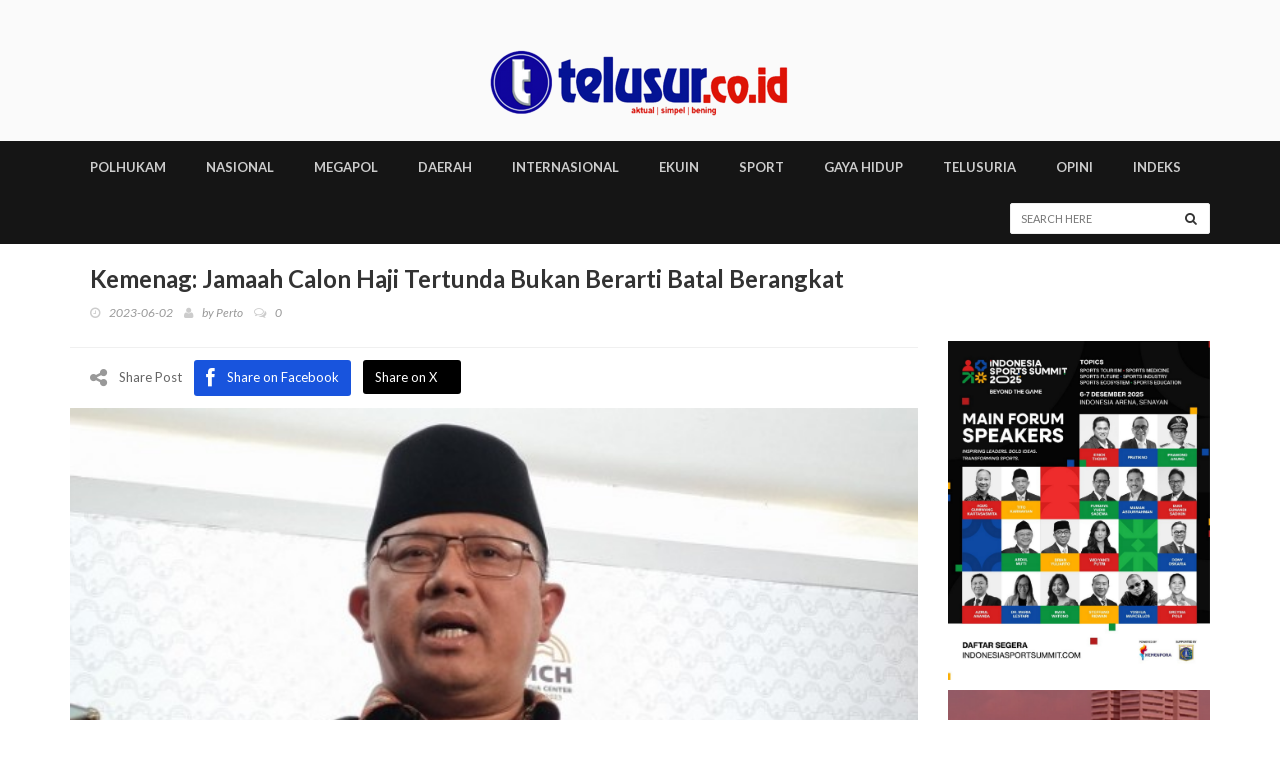

--- FILE ---
content_type: text/html; charset=UTF-8
request_url: https://telusur.co.id/detail/kemenag-jamaah-calon-haji-tertunda-bukan-berarti-batal-berangkat
body_size: 41322
content:
<!doctype html>

<html lang="en" class="no-js">
<head><meta http-equiv="Content-Type" content="text/html; charset=utf-8">
    <!-- Start Alexa Certify Javascript -->
<script type="text/javascript">
_atrk_opts = { atrk_acct:"O+bhq1ah9W20em", domain:"telusur.co.id",dynamic: true};
(function() { var as = document.createElement('script'); as.type = 'text/javascript'; as.async = true; as.src = "https://certify-js.alexametrics.com/atrk.js"; var s = document.getElementsByTagName('script')[0];s.parentNode.insertBefore(as, s); })();
</script>
<noscript><img src="https://certify.alexametrics.com/atrk.gif?account=O+bhq1ah9W20em" style="display:none" height="1" width="1" alt="" /></noscript>
<!-- End Alexa Certify Javascript --> 
<!-- push notifiaction plugin -->
<script src="https://cdn.onesignal.com/sdks/OneSignalSDK.js" async=""></script>
<script>
  var OneSignal = window.OneSignal || [];
  OneSignal.push(function() {
    OneSignal.init({
      appId: "cc201b98-e079-4ba5-aa37-4aadd5bfe263",
    });
  });
</script>
<!--google search console-->
<meta name="google-site-verification" content="rqww4C4btdgzdCwBDl2xO2xjCgkyWQ8-j-MlRzE5cQo" />
<!--end-->
<!-- Global site tag (gtag.js) - Google Analytics -->
<script async src="https://www.googletagmanager.com/gtag/js?id=UA-111633799-1"></script>
<script>
  window.dataLayer = window.dataLayer || [];
  function gtag(){dataLayer.push(arguments);}
  gtag('js', new Date());

  gtag('config', 'UA-111633799-1');
</script>
<!--end-->



<!-- Google Tag Manager -->
<script>(function(w,d,s,l,i){w[l]=w[l]||[];w[l].push({'gtm.start':
new Date().getTime(),event:'gtm.js'});var f=d.getElementsByTagName(s)[0],
j=d.createElement(s),dl=l!='dataLayer'?'&l='+l:'';j.async=true;j.src=
'https://www.googletagmanager.com/gtm.js?id='+i+dl;f.parentNode.insertBefore(j,f);
})(window,document,'script','dataLayer','GTM-PTK55GX');</script>
<!-- End Google Tag Manager -->

<!-- end push notifiaction plugin -->

    
	<title>Kemenag: Jamaah Calon Haji Tertunda Bukan Berarti Batal Berangkat
 - Telusur</title>

	

	<meta name="description" content="Telusur.co.id - Direktur Pelayanan Haji Dalam Negeri Kementerian Agama (Kemenag) Saiful Mujab menegaskan, jamaah calon haji">
    
	<meta name="image" content="https://telusur.co.id/storage/thumbnails/1685696231.jpg">
    
	
	<meta property="og:url" content="https://telusur.co.id/detail/kemenag-jamaah-calon-haji-tertunda-bukan-berarti-batal-berangkat">
    <meta property="og:title" content="Kemenag: Jamaah Calon Haji Tertunda Bukan Berarti Batal Berangkat -">
    <meta property="og:description" content="Telusur.co.id - Direktur Pelayanan Haji Dalam Negeri Kementerian Agama (Kemenag) Saiful Mujab menegaskan, jamaah calon haji">
    <meta property="og:type" content="website">
    <meta property="og:image" content="https://telusur.co.id/storage/thumbnails/1685696231.jpg">
    <meta property="og:site_name" content="Telusur.co.id">
    
	
	<meta name="twitter:card" content="summary">
    <meta name="twitter:site" content="@redaksi_telusur">
    <meta name="twitter:title" content="Kemenag: Jamaah Calon Haji Tertunda Bukan Berarti Batal Berangkat -">
    <meta name="twitter:description" content="Telusur.co.id - Direktur Pelayanan Haji Dalam Negeri Kementerian Agama (Kemenag) Saiful Mujab menegaskan, jamaah calon haji">
    <meta name="twitter:creator" content="@redaksi_telusur">
    <meta name="twitter:image:src" content="https://telusur.co.id/storage/thumbnails/1685696231.jpg">
    <meta name="twitter:domain" content="telusur.co.id">
    

	
	<meta name="image" content="https://telusur.co.id/images/default-logo.png">
    

	<meta http-equiv="X-UA-Compatible" content="IE=edge">
	<meta name="viewport" content="width=device-width, initial-scale=1, maximum-scale=1">
	<link rel="shortcut icon" type="image/x-icon" href="https://telusur.co.id/img/logo2.jpg">

	<link href='https://fonts.googleapis.com/css?family=Lato:300,400,700,900,400italic' rel='stylesheet' type='text/css'>
	<link href="//maxcdn.bootstrapcdn.com/font-awesome/4.2.0/css/font-awesome.min.css" rel="stylesheet">
	
	<link rel="stylesheet" type="text/css" href="https://telusur.co.id/assets-new/css/bootstrap.min.css" media="screen">	
	<link rel="stylesheet" type="text/css" href="https://telusur.co.id/assets-new/css/jquery.bxslider.css" media="screen">
	<link rel="stylesheet" type="text/css" href="https://telusur.co.id/assets-new/css/font-awesome.css" media="screen">
	<link rel="stylesheet" type="text/css" href="https://telusur.co.id/assets-new/css/magnific-popup.css" media="screen">	
	<link rel="stylesheet" type="text/css" href="https://telusur.co.id/assets-new/css/owl.carousel.css" media="screen">
    <link rel="stylesheet" type="text/css" href="https://telusur.co.id/assets-new/css/owl.theme.css" media="screen">
	<link rel="stylesheet" type="text/css" href="https://telusur.co.id/assets-new/css/ticker-style.css"/>
	<link rel="stylesheet" type="text/css" href="https://telusur.co.id/assets-new/css/style.css" media="screen">
	
	<script src="https://kit.fontawesome.com/6a4ae0e31e.js" crossorigin="anonymous"></script>

</head>
<body>
<!-- Google Tag Manager (noscript) -->
<noscript><iframe src="https://www.googletagmanager.com/ns.html?id=GTM-PTK55GX"
height="0" width="0" style="display:none;visibility:hidden"></iframe></noscript>
<!-- End Google Tag Manager (noscript) -->
	<!-- Container -->
	<div id="container">

		<!-- Header
		    ================================================== -->
		<header class="clearfix">
			<!-- Bootstrap navbar -->
			<nav class="navbar navbar-default navbar-static-top" role="navigation">

				<!-- Top line -->
				
				<!-- End Top line -->

				<!-- Logo & advertisement -->
				<div class="logo-advertisement">
					<div class="container">
						<!-- Brand and toggle get grouped for better mobile display -->
						<div class="navbar-header">
							<button type="button" class="navbar-toggle collapsed" data-toggle="collapse" data-target="#bs-example-navbar-collapse-1">
								<span class="sr-only">Toggle navigation</span>
								<span class="icon-bar"></span>
								<span class="icon-bar"></span>
								<span class="icon-bar"></span>
							</button>
							<a class="navbar-brand" href="https://telusur.co.id"><img src="https://telusur.co.id/img/logo.png" alt=""></a>
						</div>
						
					</div>
				</div>
				<!-- End Logo & advertisement -->

				<!-- navbar list container -->
				<div class="nav-list-container">
    <div class="container">
        <!-- Collect the nav links, forms, and other content for toggling -->
        <div class="collapse navbar-collapse" id="bs-example-navbar-collapse-1">
            <ul class="nav navbar-nav navbar-left">

                <li class="current drop"><a href="https://telusur.co.id/category/17">POLHUKAM</a>
                    <ul class="dropdown">
                        <li class="drop"><a href="#">Politik</a>
                            <ul class="dropdown level2">
                                <li><a href="https://telusur.co.id/category/12">Parlemen</a></li>
                                <li><a href="https://telusur.co.id/category/1">Pemilu</a></li>
                            </ul>
                        </li>
                        <li class="drop"><a href="#">Hukum</a>
                            <ul class="dropdown level2">
                                <li><a href="https://telusur.co.id/category/2">Kriminal</a></li>
                            </ul>
                        </li>
                    </ul>
                </li>
                <li><a href="https://telusur.co.id/category/3">NASIONAL</a></li>
                <li><a href="https://telusur.co.id/category/4">MEGAPOL</a></li>
                <li><a href="https://telusur.co.id/category/5">DAERAH</a></li>
                <li><a href="https://telusur.co.id/category/6">INTERNASIONAL</a></li>
                <li><a href="https://telusur.co.id/category/7">EKUIN</a></li>
                <li><a href="https://telusur.co.id/category/8">SPORT</a></li>
                <li><a href="https://telusur.co.id/category/9">GAYA HIDUP</a></li>
                <li><a href="https://telusur.co.id/category/10">TELUSURIA</a></li>
                <li><a href="https://telusur.co.id/opini">Opini</a></li>
                <li><a href="https://telusur.co.id/indeks">INDEKS</a></li>

            </ul>
            <form class="navbar-form navbar-right" action="https://telusur.co.id/indeks" role="search" method="GET">
                <input type="text" id="search" name="s" placeholder="Search here">
                <button type="submit" id="search-submit"><i class="fa fa-search"></i></button>
            </form>
        </div>
        <!-- /.navbar-collapse -->
    </div>
</div>				<!-- End navbar list container -->

			</nav>
			<!-- End Bootstrap navbar -->

		</header>
		<!-- End Header -->

		<!-- block-wrapper-section
				================================================== -->
<section class="block-wrapper">
	<div class="container">
		<div class="row">

			<div class="col-md-9 col-sm-8 content-blocker">

				<!-- block content -->
				<div class="block-content">

					<!-- single-post box -->
					<div class="single-post-box">

						<div class="title-post">
							<h1>Kemenag: Jamaah Calon Haji Tertunda Bukan Berarti Batal Berangkat</h1>
							<ul class="post-tags">
								<li><i class="fa fa-clock-o"></i>2023-06-02</li>
								<li><i class="fa fa-user"></i>by <a href="#">Perto</a></li>
								<li><a href="#"><i class="fa fa-comments-o"></i><span>0</span></a></li>
								
							</ul>
						</div>
						

						<div class="share-post-box">
							<ul class="share-box">
								<li><i class="fa fa-share-alt"></i><span>Share Post</span></li>
								<li><a class="facebook" target="_blank" href="https://web.facebook.com/sharer/sharer.php?u=https://telusur.co.id/detail/kemenag-jamaah-calon-haji-tertunda-bukan-berarti-batal-berangkat&_rdc=1&_rdr"><i class="fa fa-facebook"></i><span>Share on Facebook</span></a></li>
								<!--<li><a class="twitter" target="_blank" href="https://twitter.com/intent/tweet?url=https://telusur.co.id/detail/kemenag-jamaah-calon-haji-tertunda-bukan-berarti-batal-berangkat"><i class="fa fa-twitter"></i><span>Share on Twitter</span></a></li>-->
								<li><a class="twitter" target="_blank" href="https://twitter.com/intent/tweet?url=https://telusur.co.id/detail/kemenag-jamaah-calon-haji-tertunda-bukan-berarti-batal-berangkat"><i class="fa-brands fa-x-twitter"></i><span>Share on X</span></a></li>
							</ul>
						</div>

						<div class="post-gallery">
														<img src="https://telusur.co.id/storage/thumbnails/1685696231.jpg" alt="">
														
						</div>

                        <div class="text-muted">Direktur Pelayanan Haji Dalam Negeri Saiful Mujab</div><br>

						<div class="text-center mt-5 mb-5"><script async src="https://pagead2.googlesyndication.com/pagead/js/adsbygoogle.js?client=ca-pub-1795135597705919"
     crossorigin="anonymous"></script>
<ins class="adsbygoogle"
     style="display:block; text-align:center;"
     data-ad-layout="in-article"
     data-ad-format="fluid"
     data-ad-client="ca-pub-1795135597705919"
     data-ad-slot="6863547820"></ins>
<script>
     (adsbygoogle = window.adsbygoogle || []).push({});
</script></div>

						<div class="post-content">
							<p><strong><a href="https://telusur.co.id">telusur.co.id</a></strong> - Direktur Pelayanan Haji Dalam Negeri Kementerian Agama (Kemenag) Saiful Mujab menegaskan, jamaah calon haji yang tertunda keberangkatannya bukan berarti batal berangkat ke Tanah Suci.<br />
&nbsp;<br />
Penyataan tersebut disampaikannya menanggapi adanya pemberitaan jamaah calon haji yang tertunda keberangkatannya di beberapa embarkasi.<br />
&nbsp;<br />
&quot;Kami pastikan, jamaah haji yang tertunda bukan berarti batal berangkat. Mereka akan kita terbangkan ke Tanah Suci setelah semua kondisi yang jadi prasyarat pemberangkatan telah terpenuhi,&quot; kata Saiful Mujab di Jakarta, Jumat (2/6/23).<br />
&nbsp;<br />
Saiful Mujab menjelaskan ada beberapa hal yang menyebabkan penundaan keberangkatan jamaah, diantaranya belum terpenuhinya prasyarat kesehatan dan belum selesaikannya syarat imigrasi, seperti terbitnya visa haji.<br />
&nbsp;<br />
Apabila jamaah tertunda akibat faktor kesehatan, kata dia, maka diupayakan langkah pemulihan terlebih dahulu dan akan diberangkatkan pada kloter berikutnya.</p>

<p>&quot;Karena gangguan kesehatan tertentu, maka tidak mungkin diterbangkan di kloter berjalan. Harus ada pemulihan dulu. Nah, nanti akan diusahakan bisa berangkat pada kloter berikutnya,&quot; ujar Saiful Mujab.<br />
&nbsp;<br />
Begitu juga bagi mereka yang tertunda akibat belum terbitnya visa haji. &quot;Saat ini kan prosesnya bio visa yang dilakukan mandiri. Mereka harus merekam wajah dan sidik jari dari gadget masing-masing,&quot; ujarnya.<br />
&nbsp;<br />
Ia mengatakan Kemenag menemukan banyak peserta ibadah haji yang mengalami hambatan sehingga sampai waktu kloternya harus berangkat visa mereka belum keluar.<br />
&nbsp;<br />
&quot;Akibatnya, mereka tertunda keberangkatannya tidak bersama dengan kloter yang telah ditetapkan. Nah yang begini kita akan tunggu. Sampai visanya keluar, nanti kita berangkatkan dengan kloter selanjutnya. Ingat, tertunda bukan berarti batal berangkat,&quot; kata Saiful Mujab.<strong>[Fhr]</strong><br />
&nbsp;</p>
						</div>

						<div class="text-center mt-5 mb-5"><script async src="https://pagead2.googlesyndication.com/pagead/js/adsbygoogle.js?client=ca-pub-1795135597705919"
     crossorigin="anonymous"></script>
<ins class="adsbygoogle"
     style="display:block; text-align:center;"
     data-ad-layout="in-article"
     data-ad-format="fluid"
     data-ad-client="ca-pub-1795135597705919"
     data-ad-slot="6863547820"></ins>
<script>
     (adsbygoogle = window.adsbygoogle || []).push({});
</script></div>

						

						

						
<div class='onesignal-customlink-container'></div>
<br>
						<!-- carousel box -->
						<div class="carousel-box owl-wrapper">
							<div class="title-section">
								<h1><span>Berita Terkait</span></h1>
							</div>
							<div class="owl-carousel" data-num="3">
							
																<div class="item news-post image-post3">
									<img src="https://telusur.co.id/storage/thumbnails/1768968022.jpg">
									<div class="hover-box">
										<h2><a href="https://telusur.co.id/detail/menbud-dan-wamenkeu-sepakati-penguatan-ekosistem-kebudayaan">Menbud dan Wamenkeu Sepakati Penguatan Ekosistem Kebudayaan</a></h2>
										<ul class="post-tags">
											<li><i class="fa fa-clock-o"></i>2026-01-21</li>
										</ul>
									</div>
								</div>
																<div class="item news-post image-post3">
									<img src="https://telusur.co.id/storage/thumbnails/1768967672.jpg">
									<div class="hover-box">
										<h2><a href="https://telusur.co.id/detail/mendagri-tito-karnavian-tegaskan-human-capital-kunci-kekuatan-ekonomi-indonesia-2045">Mendagri Tito Karnavian Tegaskan Human Capital Kunci Kekuatan Ekonomi Indonesia 2045</a></h2>
										<ul class="post-tags">
											<li><i class="fa fa-clock-o"></i>2026-01-21</li>
										</ul>
									</div>
								</div>
																<div class="item news-post image-post3">
									<img src="https://telusur.co.id/storage/thumbnails/1768967473.jpg">
									<div class="hover-box">
										<h2><a href="https://telusur.co.id/detail/di-al-azhar-kairo-menag-tegaskan-merusak-lingkungan-menyimpang-dari-tujuan-ibadah">Di Al-Azhar Kairo, Menag Tegaskan Merusak Lingkungan Menyimpang dari Tujuan Ibadah</a></h2>
										<ul class="post-tags">
											<li><i class="fa fa-clock-o"></i>2026-01-21</li>
										</ul>
									</div>
								</div>
																<div class="item news-post image-post3">
									<img src="https://telusur.co.id/storage/thumbnails/1768924216.jpeg">
									<div class="hover-box">
										<h2><a href="https://telusur.co.id/detail/bmkg-imbau-masyarakat-waspada-peningkatan-curah-hujan-di-sebagian-wilayah-indonesia-jelang-akhir-januari">BMKG Imbau Masyarakat Waspada Peningkatan Curah Hujan di Sebagian Wilayah Indonesia Jelang Akhir Januari</a></h2>
										<ul class="post-tags">
											<li><i class="fa fa-clock-o"></i>2026-01-20</li>
										</ul>
									</div>
								</div>
																<div class="item news-post image-post3">
									<img src="https://telusur.co.id/storage/thumbnails/1768870894.jpg">
									<div class="hover-box">
										<h2><a href="https://telusur.co.id/detail/kecelakaan-pesawat-atr-di-pangkep-masih-diinvestigasi-knkt">Kecelakaan Pesawat ATR di Pangkep Masih Diinvestigasi KNKT</a></h2>
										<ul class="post-tags">
											<li><i class="fa fa-clock-o"></i>2026-01-20</li>
										</ul>
									</div>
								</div>
								
							</div>
						</div>
						<!-- End carousel box -->

						<div class="text-center mt-5 mb-5"><script async src="https://pagead2.googlesyndication.com/pagead/js/adsbygoogle.js?client=ca-pub-1795135597705919"
     crossorigin="anonymous"></script>
<ins class="adsbygoogle"
     style="display:block; text-align:center;"
     data-ad-layout="in-article"
     data-ad-format="fluid"
     data-ad-client="ca-pub-1795135597705919"
     data-ad-slot="6863547820"></ins>
<script>
     (adsbygoogle = window.adsbygoogle || []).push({});
</script></div>

						<!-- contact form box -->
						<div class="contact-form-box">
							<div class="title-section">
								<h1><span>Tinggalkan Komentar</span></h1>
							</div>
							<form id="comment-form" action="https://telusur.co.id/comment/88785" method="POST">
								<input type="hidden" name="_token" value="SRHTBupTs06aksNIhv0LZSrILaamdir0VGJNl6ED">								<label for="comment">Komentar</label>
								<textarea id="comment" name="comment" placeholder="Tulis Komentar Anda"></textarea>
																<button type="submit" id="submit-contact">
									<i class="fa fa-comment"></i> Kirim Komentar
								</button>
							</form>
						</div>
						<!-- End contact form box -->

					</div>
					<!-- End single-post box -->

				</div>
				<!-- End block content -->

			</div>

			<div class="col-md-3 col-sm-4 sidebar-sticky">

				<!-- sidebar -->
				<div class="sidebar large-sidebar theiaStickySidebar">
<br>
<br>
<br>
    <div class="advertisement">
        <div class="">
                <!--<a href="https://www.tradexpoindonesia.com"><img class="mb-3" src="https://telusur.co.id/img/TEI21.jpg" width="100%"></a>-->
                              
                <!---<a href="https://telusur.co.id"><img class="mb-3" src="https://telusur.co.id/img/pdiid.jpeg" width="100%"></a>
                <a href="https://telusur.co.id"><img class="mb-3" src="https://telusur.co.id/img/pkbid.jpeg" width="100%"></a>
                 <a href="https://telusur.co.id"><img class="mb-3" src="https://telusur.co.id/img/demokratid.jpeg" width="100%"></a>--->
                 
                
           
               
               <a href="https://www.indonesiasportsummit.com/"><img class="mb-3" src="https://telusur.co.id/img/ISS-2025.jpg" width="100%"></a>
               <a href="https://telusur.co.id/category/15"><img class="mb-3" src="https://telusur.co.id/img/DPR2024.jpg" width="100%"></a>
              <a href="https://telusur.co.id/category/14"><img class="mb-3" src="https://telusur.co.id/img/MPR2024.jpg" width="100%"></a>
                <a href="https://telusur.co.id/category/16"><img class="mb-3" src="https://telusur.co.id/img/DPD2024.jpg" width="100%"></a>
                <a href="https://www.bpjs-kesehatan.go.id"><img class="mb-3" src="https://telusur.co.id/img/BPJS.png" width="100%"></a>
                
               
              
            </div>
        

    <div class="widget tab-posts-widget">

        <ul class="nav nav-tabs" id="myTab">
            <li class="active">
                <a href="#option1" data-toggle="tab">Popular</a>
            </li>
            <!-- <li>
                <a href="#option2" data-toggle="tab">Recent</a>
            </li> -->
        </ul>

        <div class="tab-content">
            <div class="tab-pane active" id="option1">
                <ul class="list-posts">
                     
                    <li>
                        <img src="https://telusur.co.id/storage/thumbnails/1768963930.jpg" alt="">
                        <div class="post-content">
                            <h2><a href="https://telusur.co.id/detail/unggul-jumlah-pemain-tottenham-tundukkan-dortmund-2-0">Unggul Jumlah Pemain, Tottenham Tundukkan Dortmund 2-0</a></h2>
                        </div>
                    </li>
                     
                    <li>
                        <img src="https://telusur.co.id/storage/thumbnails/1768963702.jpg" alt="">
                        <div class="post-content">
                            <h2><a href="https://telusur.co.id/detail/luis-suarez-jadi-pahlawan-sporting-kalahkan-psg-di-lisbon">Luis Suarez Jadi Pahlawan, Sporting Kalahkan PSG di Lisbon</a></h2>
                        </div>
                    </li>
                     
                    <li>
                        <img src="https://telusur.co.id/storage/thumbnails/1768966628.jpg" alt="">
                        <div class="post-content">
                            <h2><a href="https://telusur.co.id/detail/tolak-trump-pm-kanada-tegaskan-dukungan-penuh-untuk-kedaulatan-greenland">Tolak Trump, PM Kanada Tegaskan Dukungan Penuh untuk Kedaulatan Greenland</a></h2>
                        </div>
                    </li>
                     
                    <li>
                        <img src="https://telusur.co.id/storage/thumbnails/1768966406.jpg" alt="">
                        <div class="post-content">
                            <h2><a href="https://telusur.co.id/detail/starmer-bersiap-tolak-undangan-trump-untuk-dewan-perdamaian-gaza">Starmer Bersiap Tolak Undangan Trump untuk Dewan Perdamaian Gaza</a></h2>
                        </div>
                    </li>
                     
                    <li>
                        <img src="https://telusur.co.id/storage/thumbnails/1768965513.jpg" alt="">
                        <div class="post-content">
                            <h2><a href="https://telusur.co.id/detail/kpk-dalami-dugaan-jual-beli-jabatan-lebih-luas-oleh-bupati-pati">KPK Dalami Dugaan Jual Beli Jabatan Lebih Luas oleh Bupati Pati</a></h2>
                        </div>
                    </li>
                     
                    <li>
                        <img src="https://telusur.co.id/storage/thumbnails/1768966028.jpg" alt="">
                        <div class="post-content">
                            <h2><a href="https://telusur.co.id/detail/macron-desak-uni-eropa-pakai-bazoka-perdagangan-tanggapi-ancaman-tarif-as">Macron Desak Uni Eropa Pakai “Bazoka Perdagangan” Tanggapi Ancaman Tarif AS</a></h2>
                        </div>
                    </li>
                     
                    <li>
                        <img src="https://telusur.co.id/storage/thumbnails/1768963435.jpg" alt="">
                        <div class="post-content">
                            <h2><a href="https://telusur.co.id/detail/mbappe-menggila-real-madrid-hancurkan-monaco-6-1-di-bernabeu">Mbappe Menggila, Real Madrid Hancurkan Monaco 6-1 di Bernabeu</a></h2>
                        </div>
                    </li>
                     
                    <li>
                        <img src="https://telusur.co.id/storage/thumbnails/1768966163.jpg" alt="">
                        <div class="post-content">
                            <h2><a href="https://telusur.co.id/detail/macron-tegaskan-tidak-ada-pertemuan-g7-di-paris">Macron Tegaskan Tidak Ada Pertemuan G7 di Paris</a></h2>
                        </div>
                    </li>
                     
                    <li>
                        <img src="https://telusur.co.id/storage/thumbnails/1768965395.jpg" alt="">
                        <div class="post-content">
                            <h2><a href="https://telusur.co.id/detail/napoli-gagal-menang-olympiacos-permalukan-leverkusen">Napoli Gagal Menang, Olympiacos Permalukan Leverkusen</a></h2>
                        </div>
                    </li>
                     
                    <li>
                        <img src="https://telusur.co.id/storage/thumbnails/1768965821.jpg" alt="">
                        <div class="post-content">
                            <h2><a href="https://telusur.co.id/detail/118-usulan-masyarakat-pemkab-kepulauan-seribu-siapkan-program-2027">118 Usulan Masyarakat, Pemkab Kepulauan Seribu Siapkan Program 2027</a></h2>
                        </div>
                    </li>
                                    </ul>
            </div>
           <!--  <div class="tab-pane" id="option2">
                <ul class="list-posts">
                     
                    <li>
                        <img src="https://telusur.co.id/storage/thumbnails/1769013324.jpg" alt="">
                        <div class="post-content">
                            <h2><a href="single-post.html">Pellentesque odio nisi, euismod in, pharetra
                                    a, ultricies in, diam. </a></h2>
                            <ul class="post-tags">
                                <li><i class="fa fa-clock-o"></i>27 may 2013</li>
                            </ul>
                        </div>
                    </li>
                     
                    <li>
                        <img src="https://telusur.co.id/storage/thumbnails/1769003253.jpg" alt="">
                        <div class="post-content">
                            <h2><a href="single-post.html">Pellentesque odio nisi, euismod in, pharetra
                                    a, ultricies in, diam. </a></h2>
                            <ul class="post-tags">
                                <li><i class="fa fa-clock-o"></i>27 may 2013</li>
                            </ul>
                        </div>
                    </li>
                     
                    <li>
                        <img src="https://telusur.co.id/storage/thumbnails/1769002822.jpg" alt="">
                        <div class="post-content">
                            <h2><a href="single-post.html">Pellentesque odio nisi, euismod in, pharetra
                                    a, ultricies in, diam. </a></h2>
                            <ul class="post-tags">
                                <li><i class="fa fa-clock-o"></i>27 may 2013</li>
                            </ul>
                        </div>
                    </li>
                     
                    <li>
                        <img src="https://telusur.co.id/storage/thumbnails/1768999324.jpeg" alt="">
                        <div class="post-content">
                            <h2><a href="single-post.html">Pellentesque odio nisi, euismod in, pharetra
                                    a, ultricies in, diam. </a></h2>
                            <ul class="post-tags">
                                <li><i class="fa fa-clock-o"></i>27 may 2013</li>
                            </ul>
                        </div>
                    </li>
                     
                    <li>
                        <img src="https://telusur.co.id/storage/thumbnails/1768995717.jpg" alt="">
                        <div class="post-content">
                            <h2><a href="single-post.html">Pellentesque odio nisi, euismod in, pharetra
                                    a, ultricies in, diam. </a></h2>
                            <ul class="post-tags">
                                <li><i class="fa fa-clock-o"></i>27 may 2013</li>
                            </ul>
                        </div>
                    </li>
                     
                    <li>
                        <img src="https://telusur.co.id/storage/thumbnails/1768994884.jpg" alt="">
                        <div class="post-content">
                            <h2><a href="single-post.html">Pellentesque odio nisi, euismod in, pharetra
                                    a, ultricies in, diam. </a></h2>
                            <ul class="post-tags">
                                <li><i class="fa fa-clock-o"></i>27 may 2013</li>
                            </ul>
                        </div>
                    </li>
                     
                    <li>
                        <img src="https://telusur.co.id/storage/thumbnails/1768994500.jpg" alt="">
                        <div class="post-content">
                            <h2><a href="single-post.html">Pellentesque odio nisi, euismod in, pharetra
                                    a, ultricies in, diam. </a></h2>
                            <ul class="post-tags">
                                <li><i class="fa fa-clock-o"></i>27 may 2013</li>
                            </ul>
                        </div>
                    </li>
                     
                    <li>
                        <img src="https://telusur.co.id/storage/thumbnails/1768992866.jpeg" alt="">
                        <div class="post-content">
                            <h2><a href="single-post.html">Pellentesque odio nisi, euismod in, pharetra
                                    a, ultricies in, diam. </a></h2>
                            <ul class="post-tags">
                                <li><i class="fa fa-clock-o"></i>27 may 2013</li>
                            </ul>
                        </div>
                    </li>
                     
                    <li>
                        <img src="https://telusur.co.id/storage/thumbnails/1768985725.jpg" alt="">
                        <div class="post-content">
                            <h2><a href="single-post.html">Pellentesque odio nisi, euismod in, pharetra
                                    a, ultricies in, diam. </a></h2>
                            <ul class="post-tags">
                                <li><i class="fa fa-clock-o"></i>27 may 2013</li>
                            </ul>
                        </div>
                    </li>
                     
                    <li>
                        <img src="https://telusur.co.id/storage/thumbnails/1768982209.jpeg" alt="">
                        <div class="post-content">
                            <h2><a href="single-post.html">Pellentesque odio nisi, euismod in, pharetra
                                    a, ultricies in, diam. </a></h2>
                            <ul class="post-tags">
                                <li><i class="fa fa-clock-o"></i>27 may 2013</li>
                            </ul>
                        </div>
                    </li>
                                    </ul>
            </div> -->
            <div class="advertisement">
        <div class="">
               <!-- <a href=""><img class="mb-3" src="https://telusur.co.id/img/dewanpers.jpg" width="100%"></a>-->
            </div>
             <div class="text-center mt-5 mb-5"><script async src="https://pagead2.googlesyndication.com/pagead/js/adsbygoogle.js?client=ca-pub-1795135597705919"
     crossorigin="anonymous"></script>
<!-- Sidebar -->
<ins class="adsbygoogle"
     style="display:block"
     data-ad-client="ca-pub-1795135597705919"
     data-ad-slot="7737521302"
     data-ad-format="auto"
     data-full-width-responsive="true"></ins>
<script>
     (adsbygoogle = window.adsbygoogle || []).push({});
</script></div>
    </div>
        </div>
    </div>

</div>				<!-- End sidebar -->

			</div>

		</div>

	</div>
</section>
<!-- End block-wrapper-section -->

		<!-- footer 
			================================================== -->
		<footer>
    <div class="container">
        <div class="footer-widgets-part">
            <div class="row">
                <div class="col-md-4">
                    <div class="widget text-widget">
                        <h1>Tentang Kami</h1>
                        <p align='left' ><b>Telusur.co.id</b> diterbitkan 17 Februari 2017 oleh PT Telusur Info Media, dan telah Terverifikasi Administrasi dan Faktual oleh Dewan Pers No. 302/DP-Terverifikasi/K/X/2018</p>
                        <p>Pada tanggal 5 Oktober 2018, juga Terdaftar di Kemenkominfo No. 00840/DJAI.PSE/04/2018.</p>
                        <a href="https://telusur.co.id"><img src="https://telusur.co.id/img/logo.png" style="width: 80%"></a>
                    </div>
                </div>
                <div class="col-md-4">
                    <div class="widget tags-widget">
                        <h1>Kategori</h1>
                        <ul class="tag-list">
                                                        <li><a href="https://telusur.co.id/category/19">Berita Foto</a></li>
                                                        <li><a href="https://telusur.co.id/category/5">Daerah</a></li>
                                                        <li><a href="https://telusur.co.id/category/16">DPD</a></li>
                                                        <li><a href="https://telusur.co.id/category/15">DPR</a></li>
                                                        <li><a href="https://telusur.co.id/category/21">Ekonomi</a></li>
                                                        <li><a href="https://telusur.co.id/category/7">Ekuin</a></li>
                                                        <li><a href="https://telusur.co.id/category/9">Gaya Hidup</a></li>
                                                        <li><a href="https://telusur.co.id/category/18">Headline</a></li>
                                                        <li><a href="https://telusur.co.id/category/28">Hiburan</a></li>
                                                        <li><a href="https://telusur.co.id/category/24">hukum</a></li>
                                                        <li><a href="https://telusur.co.id/category/20">Hukum Dan Politik</a></li>
                                                        <li><a href="https://telusur.co.id/category/11">Index</a></li>
                                                        <li><a href="https://telusur.co.id/category/6">Internasional</a></li>
                                                        <li><a href="https://telusur.co.id/category/26">Kesehatan</a></li>
                                                        <li><a href="https://telusur.co.id/category/27">Koperasi UKM/UMKM</a></li>
                                                        <li><a href="https://telusur.co.id/category/2">Kriminal</a></li>
                                                        <li><a href="https://telusur.co.id/category/4">Megapol</a></li>
                                                        <li><a href="https://telusur.co.id/category/14">MPR</a></li>
                                                        <li><a href="https://telusur.co.id/category/3">Nasional</a></li>
                                                        <li><a href="https://telusur.co.id/category/12">Parlemen</a></li>
                                                        <li><a href="https://telusur.co.id/category/1">Pemilu</a></li>
                                                        <li><a href="https://telusur.co.id/category/25">Pendidikan</a></li>
                                                        <li><a href="https://telusur.co.id/category/17">Polhukam</a></li>
                                                        <li><a href="https://telusur.co.id/category/23">politik</a></li>
                                                        <li><a href="https://telusur.co.id/category/8">Sport</a></li>
                                                        <li><a href="https://telusur.co.id/category/29">Teknologi</a></li>
                                                        <li><a href="https://telusur.co.id/category/10">Telusuria</a></li>
                                                    </ul>
                    </div>
                </div>
                <div class="col-md-4">
                    <div class="widget posts-widget">
                        <h1>Berita Populer</h1>
                        <ul class="list-posts">
                             
                            <li>
                                <img src="https://telusur.co.id/storage/thumbnails/1768963930.jpg" alt="">
                                <div class="post-content">
                                    <a href="https://telusur.co.id/category/8">Sport</a>
                                    <h2><a href="https://telusur.co.id/detail/unggul-jumlah-pemain-tottenham-tundukkan-dortmund-2-0">Unggul Jumlah Pemain, Tottenham Tundukkan Dortmund 2-0</a></h2>
                                    <ul class="post-tags">
                                        <li><i class="fa fa-clock-o"></i>2026-01-21</li>
                                    </ul>
                                </div>
                            </li>
                             
                            <li>
                                <img src="https://telusur.co.id/storage/thumbnails/1768963702.jpg" alt="">
                                <div class="post-content">
                                    <a href="https://telusur.co.id/category/8">Sport</a>
                                    <h2><a href="https://telusur.co.id/detail/luis-suarez-jadi-pahlawan-sporting-kalahkan-psg-di-lisbon">Luis Suarez Jadi Pahlawan, Sporting Kalahkan PSG di Lisbon</a></h2>
                                    <ul class="post-tags">
                                        <li><i class="fa fa-clock-o"></i>2026-01-21</li>
                                    </ul>
                                </div>
                            </li>
                             
                            <li>
                                <img src="https://telusur.co.id/storage/thumbnails/1768966628.jpg" alt="">
                                <div class="post-content">
                                    <a href="https://telusur.co.id/category/6">Internasional</a>
                                    <h2><a href="https://telusur.co.id/detail/tolak-trump-pm-kanada-tegaskan-dukungan-penuh-untuk-kedaulatan-greenland">Tolak Trump, PM Kanada Tegaskan Dukungan Penuh untuk Kedaulatan Greenland</a></h2>
                                    <ul class="post-tags">
                                        <li><i class="fa fa-clock-o"></i>2026-01-21</li>
                                    </ul>
                                </div>
                            </li>
                                                    </ul>
                    </div>
                </div>
            </div>
        </div>
        <div class="footer-last-line">
            <div class="row">
                <div class="col-md-6">
                    <p>&copy; COPYRIGHT 2019 telusur.co.id
                
                        
                            | <a href="https://telusur.co.id/kebijakan">Kebijakan Privacy</a></li>
                            | <a href="https://telusur.co.id/pedoman">Pedoman Pemberitaan</a></li>
                            | <a href="https://telusur.co.id/disclaimer">Disclaimer</a></li>
                            | <a href="https://telusur.co.id/about">Tentang Kami</a></li>
                            | <a href="https://telusur.co.id/terms">Terms Of Use</a></li>
                            
                            
                            
                    </p>
                    </nav>
                </div>
                </div>
            </div>
        </div>
    </div>
</footer>		<!-- End footer -->

	</div>
	<!-- End Container -->
	
	<script type="text/javascript" src="https://telusur.co.id/assets-new/js/jquery.min.js"></script>
	<script type="text/javascript" src="https://telusur.co.id/assets-new/js/jquery.migrate.js"></script>
	<script type="text/javascript" src="https://telusur.co.id/assets-new/js/jquery.bxslider.min.js"></script>
	<script type="text/javascript" src="https://telusur.co.id/assets-new/js/jquery.magnific-popup.min.js"></script>
	<script type="text/javascript" src="https://telusur.co.id/assets-new/js/bootstrap.min.js"></script>
	<script type="text/javascript" src="https://telusur.co.id/assets-new/js/jquery.ticker.js"></script>
	<script type="text/javascript" src="https://telusur.co.id/assets-new/js/jquery.imagesloaded.min.js"></script>
  	<script type="text/javascript" src="https://telusur.co.id/assets-new/js/jquery.isotope.min.js"></script>
	<script type="text/javascript" src="https://telusur.co.id/assets-new/js/owl.carousel.min.js"></script>
	<script type="text/javascript" src="https://telusur.co.id/assets-new/js/theia-sticky-sidebar.js"></script>
	<script type="text/javascript" src="https://telusur.co.id/assets-new/js/sticky.js"></script>
	<script type="text/javascript" src="https://telusur.co.id/assets-new/js/script.js"></script>
	
	

</body>
</html>

--- FILE ---
content_type: text/html; charset=utf-8
request_url: https://www.google.com/recaptcha/api2/aframe
body_size: 264
content:
<!DOCTYPE HTML><html><head><meta http-equiv="content-type" content="text/html; charset=UTF-8"></head><body><script nonce="fdDHsCh-GeMGtdLu-t62Ug">/** Anti-fraud and anti-abuse applications only. See google.com/recaptcha */ try{var clients={'sodar':'https://pagead2.googlesyndication.com/pagead/sodar?'};window.addEventListener("message",function(a){try{if(a.source===window.parent){var b=JSON.parse(a.data);var c=clients[b['id']];if(c){var d=document.createElement('img');d.src=c+b['params']+'&rc='+(localStorage.getItem("rc::a")?sessionStorage.getItem("rc::b"):"");window.document.body.appendChild(d);sessionStorage.setItem("rc::e",parseInt(sessionStorage.getItem("rc::e")||0)+1);localStorage.setItem("rc::h",'1769013737138');}}}catch(b){}});window.parent.postMessage("_grecaptcha_ready", "*");}catch(b){}</script></body></html>